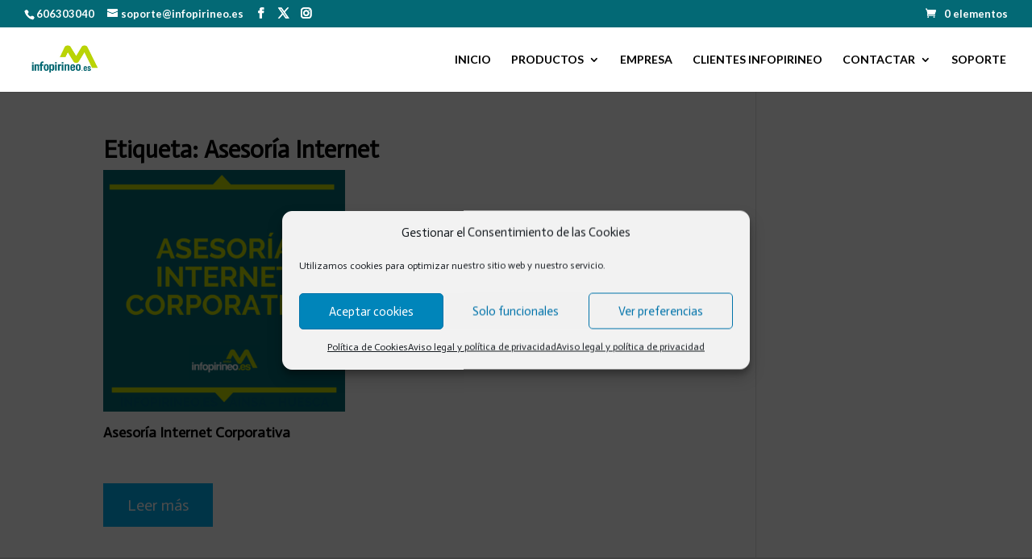

--- FILE ---
content_type: text/html; charset=UTF-8
request_url: https://infopirineo.es/tag/asesoria-internet/
body_size: 17728
content:
<!DOCTYPE html>
<html lang="es" prefix="og: https://ogp.me/ns#">
<head>
	<meta charset="UTF-8" />
<meta http-equiv="X-UA-Compatible" content="IE=edge">
	<link rel="pingback" href="https://infopirineo.es/xmlrpc.php" />

	<script type="text/javascript">
		document.documentElement.className = 'js';
	</script>

	
<!-- Optimización en motores de búsqueda por Rank Math PRO -  https://rankmath.com/ -->
<title>Asesoría Internet | InfoPirineo</title>
<meta name="description" content="Paginas Web - Tiendas Virtuales - Ecommerce - SEO y posicionamiento - Hosting - Registro de dominios - Gestión de Redes sociales - Creación de contenidos - Fotografía - Video - Traducción - campañas de publicidad"/>
<meta name="robots" content="follow, index, max-snippet:-1, max-video-preview:-1, max-image-preview:large"/>
<link rel="canonical" href="https://infopirineo.es/tag/asesoria-internet/" />
<meta property="og:locale" content="es_ES" />
<meta property="og:type" content="article" />
<meta property="og:title" content="Asesoría Internet | InfoPirineo" />
<meta property="og:description" content="Paginas Web - Tiendas Virtuales - Ecommerce - SEO y posicionamiento - Hosting - Registro de dominios - Gestión de Redes sociales - Creación de contenidos - Fotografía - Video - Traducción - campañas de publicidad" />
<meta property="og:url" content="https://infopirineo.es/tag/asesoria-internet/" />
<meta property="og:site_name" content="InfoPirineo" />
<meta property="article:publisher" content="https://www.facebook.com/infopirineo/" />
<meta name="twitter:card" content="summary_large_image" />
<meta name="twitter:title" content="Asesoría Internet | InfoPirineo" />
<meta name="twitter:description" content="Paginas Web - Tiendas Virtuales - Ecommerce - SEO y posicionamiento - Hosting - Registro de dominios - Gestión de Redes sociales - Creación de contenidos - Fotografía - Video - Traducción - campañas de publicidad" />
<meta name="twitter:site" content="@infopirineo1" />
<meta name="twitter:label1" content="Productos" />
<meta name="twitter:data1" content="1" />
<script type="application/ld+json" class="rank-math-schema-pro">{"@context":"https://schema.org","@graph":[{"@type":"Place","@id":"https://infopirineo.es/#place","address":{"@type":"PostalAddress","streetAddress":"C/ R\u00edo Cinca 5","addressLocality":"Ainsa","addressRegion":"Huesca","postalCode":"22330","addressCountry":"Espa\u00f1a"}},{"@type":"LocalBusiness","@id":"https://infopirineo.es/#organization","name":"InfoPirineo","url":"https://infopirineo.es","sameAs":["https://www.facebook.com/infopirineo/","https://twitter.com/infopirineo1","https://www.instagram.com/infopirineo/","https://www.linkedin.com/company/infopirineo"],"email":"infopirineo@gmail.com","address":{"@type":"PostalAddress","streetAddress":"C/ R\u00edo Cinca 5","addressLocality":"Ainsa","addressRegion":"Huesca","postalCode":"22330","addressCountry":"Espa\u00f1a"},"logo":{"@type":"ImageObject","@id":"https://infopirineo.es/#logo","url":"https://infopirineo.es/wp-content/uploads/2014/11/logo2-PIRINEO-COM1-e1415210241323.png","contentUrl":"https://infopirineo.es/wp-content/uploads/2014/11/logo2-PIRINEO-COM1-e1415210241323.png","caption":"InfoPirineo","inLanguage":"es","width":"199","height":"80"},"priceRange":"\u20ac\u20ac","openingHours":["Monday,Tuesday,Wednesday,Thursday,Friday 9:00-19:00"],"location":{"@id":"https://infopirineo.es/#place"},"image":{"@id":"https://infopirineo.es/#logo"},"telephone":"606303040"},{"@type":"WebSite","@id":"https://infopirineo.es/#website","url":"https://infopirineo.es","name":"InfoPirineo","alternateName":"Info Pirineo","publisher":{"@id":"https://infopirineo.es/#organization"},"inLanguage":"es"},{"@type":"CollectionPage","@id":"https://infopirineo.es/tag/asesoria-internet/#webpage","url":"https://infopirineo.es/tag/asesoria-internet/","name":"Asesor\u00eda Internet | InfoPirineo","isPartOf":{"@id":"https://infopirineo.es/#website"},"inLanguage":"es"}]}</script>
<!-- /Plugin Rank Math WordPress SEO -->

<link rel='dns-prefetch' href='//www.googletagmanager.com' />
<link rel="alternate" type="application/rss+xml" title="InfoPirineo &raquo; Feed" href="https://infopirineo.es/feed/" />
<link rel="alternate" type="application/rss+xml" title="InfoPirineo &raquo; Feed de los comentarios" href="https://infopirineo.es/comments/feed/" />
<link rel="alternate" type="application/rss+xml" title="InfoPirineo &raquo; Etiqueta Asesoría Internet del feed" href="https://infopirineo.es/tag/asesoria-internet/feed/" />
<meta content="Divi v.4.27.5" name="generator"/><link rel='stylesheet' id='pt-cv-public-style-css' href='https://infopirineo.es/wp-content/plugins/content-views-query-and-display-post-page/public/assets/css/cv.css?ver=4.2.1' type='text/css' media='all' />
<link rel='stylesheet' id='pt-cv-public-pro-style-css' href='https://infopirineo.es/wp-content/plugins/pt-content-views-pro/public/assets/css/cvpro.min.css?ver=7.2.2' type='text/css' media='all' />
<style id='wp-emoji-styles-inline-css' type='text/css'>

	img.wp-smiley, img.emoji {
		display: inline !important;
		border: none !important;
		box-shadow: none !important;
		height: 1em !important;
		width: 1em !important;
		margin: 0 0.07em !important;
		vertical-align: -0.1em !important;
		background: none !important;
		padding: 0 !important;
	}
/*# sourceURL=wp-emoji-styles-inline-css */
</style>
<style id='wp-block-library-inline-css' type='text/css'>
:root{--wp-block-synced-color:#7a00df;--wp-block-synced-color--rgb:122,0,223;--wp-bound-block-color:var(--wp-block-synced-color);--wp-editor-canvas-background:#ddd;--wp-admin-theme-color:#007cba;--wp-admin-theme-color--rgb:0,124,186;--wp-admin-theme-color-darker-10:#006ba1;--wp-admin-theme-color-darker-10--rgb:0,107,160.5;--wp-admin-theme-color-darker-20:#005a87;--wp-admin-theme-color-darker-20--rgb:0,90,135;--wp-admin-border-width-focus:2px}@media (min-resolution:192dpi){:root{--wp-admin-border-width-focus:1.5px}}.wp-element-button{cursor:pointer}:root .has-very-light-gray-background-color{background-color:#eee}:root .has-very-dark-gray-background-color{background-color:#313131}:root .has-very-light-gray-color{color:#eee}:root .has-very-dark-gray-color{color:#313131}:root .has-vivid-green-cyan-to-vivid-cyan-blue-gradient-background{background:linear-gradient(135deg,#00d084,#0693e3)}:root .has-purple-crush-gradient-background{background:linear-gradient(135deg,#34e2e4,#4721fb 50%,#ab1dfe)}:root .has-hazy-dawn-gradient-background{background:linear-gradient(135deg,#faaca8,#dad0ec)}:root .has-subdued-olive-gradient-background{background:linear-gradient(135deg,#fafae1,#67a671)}:root .has-atomic-cream-gradient-background{background:linear-gradient(135deg,#fdd79a,#004a59)}:root .has-nightshade-gradient-background{background:linear-gradient(135deg,#330968,#31cdcf)}:root .has-midnight-gradient-background{background:linear-gradient(135deg,#020381,#2874fc)}:root{--wp--preset--font-size--normal:16px;--wp--preset--font-size--huge:42px}.has-regular-font-size{font-size:1em}.has-larger-font-size{font-size:2.625em}.has-normal-font-size{font-size:var(--wp--preset--font-size--normal)}.has-huge-font-size{font-size:var(--wp--preset--font-size--huge)}.has-text-align-center{text-align:center}.has-text-align-left{text-align:left}.has-text-align-right{text-align:right}.has-fit-text{white-space:nowrap!important}#end-resizable-editor-section{display:none}.aligncenter{clear:both}.items-justified-left{justify-content:flex-start}.items-justified-center{justify-content:center}.items-justified-right{justify-content:flex-end}.items-justified-space-between{justify-content:space-between}.screen-reader-text{border:0;clip-path:inset(50%);height:1px;margin:-1px;overflow:hidden;padding:0;position:absolute;width:1px;word-wrap:normal!important}.screen-reader-text:focus{background-color:#ddd;clip-path:none;color:#444;display:block;font-size:1em;height:auto;left:5px;line-height:normal;padding:15px 23px 14px;text-decoration:none;top:5px;width:auto;z-index:100000}html :where(.has-border-color){border-style:solid}html :where([style*=border-top-color]){border-top-style:solid}html :where([style*=border-right-color]){border-right-style:solid}html :where([style*=border-bottom-color]){border-bottom-style:solid}html :where([style*=border-left-color]){border-left-style:solid}html :where([style*=border-width]){border-style:solid}html :where([style*=border-top-width]){border-top-style:solid}html :where([style*=border-right-width]){border-right-style:solid}html :where([style*=border-bottom-width]){border-bottom-style:solid}html :where([style*=border-left-width]){border-left-style:solid}html :where(img[class*=wp-image-]){height:auto;max-width:100%}:where(figure){margin:0 0 1em}html :where(.is-position-sticky){--wp-admin--admin-bar--position-offset:var(--wp-admin--admin-bar--height,0px)}@media screen and (max-width:600px){html :where(.is-position-sticky){--wp-admin--admin-bar--position-offset:0px}}

/*# sourceURL=wp-block-library-inline-css */
</style><style id='global-styles-inline-css' type='text/css'>
:root{--wp--preset--aspect-ratio--square: 1;--wp--preset--aspect-ratio--4-3: 4/3;--wp--preset--aspect-ratio--3-4: 3/4;--wp--preset--aspect-ratio--3-2: 3/2;--wp--preset--aspect-ratio--2-3: 2/3;--wp--preset--aspect-ratio--16-9: 16/9;--wp--preset--aspect-ratio--9-16: 9/16;--wp--preset--color--black: #000000;--wp--preset--color--cyan-bluish-gray: #abb8c3;--wp--preset--color--white: #ffffff;--wp--preset--color--pale-pink: #f78da7;--wp--preset--color--vivid-red: #cf2e2e;--wp--preset--color--luminous-vivid-orange: #ff6900;--wp--preset--color--luminous-vivid-amber: #fcb900;--wp--preset--color--light-green-cyan: #7bdcb5;--wp--preset--color--vivid-green-cyan: #00d084;--wp--preset--color--pale-cyan-blue: #8ed1fc;--wp--preset--color--vivid-cyan-blue: #0693e3;--wp--preset--color--vivid-purple: #9b51e0;--wp--preset--gradient--vivid-cyan-blue-to-vivid-purple: linear-gradient(135deg,rgb(6,147,227) 0%,rgb(155,81,224) 100%);--wp--preset--gradient--light-green-cyan-to-vivid-green-cyan: linear-gradient(135deg,rgb(122,220,180) 0%,rgb(0,208,130) 100%);--wp--preset--gradient--luminous-vivid-amber-to-luminous-vivid-orange: linear-gradient(135deg,rgb(252,185,0) 0%,rgb(255,105,0) 100%);--wp--preset--gradient--luminous-vivid-orange-to-vivid-red: linear-gradient(135deg,rgb(255,105,0) 0%,rgb(207,46,46) 100%);--wp--preset--gradient--very-light-gray-to-cyan-bluish-gray: linear-gradient(135deg,rgb(238,238,238) 0%,rgb(169,184,195) 100%);--wp--preset--gradient--cool-to-warm-spectrum: linear-gradient(135deg,rgb(74,234,220) 0%,rgb(151,120,209) 20%,rgb(207,42,186) 40%,rgb(238,44,130) 60%,rgb(251,105,98) 80%,rgb(254,248,76) 100%);--wp--preset--gradient--blush-light-purple: linear-gradient(135deg,rgb(255,206,236) 0%,rgb(152,150,240) 100%);--wp--preset--gradient--blush-bordeaux: linear-gradient(135deg,rgb(254,205,165) 0%,rgb(254,45,45) 50%,rgb(107,0,62) 100%);--wp--preset--gradient--luminous-dusk: linear-gradient(135deg,rgb(255,203,112) 0%,rgb(199,81,192) 50%,rgb(65,88,208) 100%);--wp--preset--gradient--pale-ocean: linear-gradient(135deg,rgb(255,245,203) 0%,rgb(182,227,212) 50%,rgb(51,167,181) 100%);--wp--preset--gradient--electric-grass: linear-gradient(135deg,rgb(202,248,128) 0%,rgb(113,206,126) 100%);--wp--preset--gradient--midnight: linear-gradient(135deg,rgb(2,3,129) 0%,rgb(40,116,252) 100%);--wp--preset--font-size--small: 13px;--wp--preset--font-size--medium: 20px;--wp--preset--font-size--large: 36px;--wp--preset--font-size--x-large: 42px;--wp--preset--spacing--20: 0.44rem;--wp--preset--spacing--30: 0.67rem;--wp--preset--spacing--40: 1rem;--wp--preset--spacing--50: 1.5rem;--wp--preset--spacing--60: 2.25rem;--wp--preset--spacing--70: 3.38rem;--wp--preset--spacing--80: 5.06rem;--wp--preset--shadow--natural: 6px 6px 9px rgba(0, 0, 0, 0.2);--wp--preset--shadow--deep: 12px 12px 50px rgba(0, 0, 0, 0.4);--wp--preset--shadow--sharp: 6px 6px 0px rgba(0, 0, 0, 0.2);--wp--preset--shadow--outlined: 6px 6px 0px -3px rgb(255, 255, 255), 6px 6px rgb(0, 0, 0);--wp--preset--shadow--crisp: 6px 6px 0px rgb(0, 0, 0);}:root { --wp--style--global--content-size: 823px;--wp--style--global--wide-size: 1080px; }:where(body) { margin: 0; }.wp-site-blocks > .alignleft { float: left; margin-right: 2em; }.wp-site-blocks > .alignright { float: right; margin-left: 2em; }.wp-site-blocks > .aligncenter { justify-content: center; margin-left: auto; margin-right: auto; }:where(.is-layout-flex){gap: 0.5em;}:where(.is-layout-grid){gap: 0.5em;}.is-layout-flow > .alignleft{float: left;margin-inline-start: 0;margin-inline-end: 2em;}.is-layout-flow > .alignright{float: right;margin-inline-start: 2em;margin-inline-end: 0;}.is-layout-flow > .aligncenter{margin-left: auto !important;margin-right: auto !important;}.is-layout-constrained > .alignleft{float: left;margin-inline-start: 0;margin-inline-end: 2em;}.is-layout-constrained > .alignright{float: right;margin-inline-start: 2em;margin-inline-end: 0;}.is-layout-constrained > .aligncenter{margin-left: auto !important;margin-right: auto !important;}.is-layout-constrained > :where(:not(.alignleft):not(.alignright):not(.alignfull)){max-width: var(--wp--style--global--content-size);margin-left: auto !important;margin-right: auto !important;}.is-layout-constrained > .alignwide{max-width: var(--wp--style--global--wide-size);}body .is-layout-flex{display: flex;}.is-layout-flex{flex-wrap: wrap;align-items: center;}.is-layout-flex > :is(*, div){margin: 0;}body .is-layout-grid{display: grid;}.is-layout-grid > :is(*, div){margin: 0;}body{padding-top: 0px;padding-right: 0px;padding-bottom: 0px;padding-left: 0px;}:root :where(.wp-element-button, .wp-block-button__link){background-color: #32373c;border-width: 0;color: #fff;font-family: inherit;font-size: inherit;font-style: inherit;font-weight: inherit;letter-spacing: inherit;line-height: inherit;padding-top: calc(0.667em + 2px);padding-right: calc(1.333em + 2px);padding-bottom: calc(0.667em + 2px);padding-left: calc(1.333em + 2px);text-decoration: none;text-transform: inherit;}.has-black-color{color: var(--wp--preset--color--black) !important;}.has-cyan-bluish-gray-color{color: var(--wp--preset--color--cyan-bluish-gray) !important;}.has-white-color{color: var(--wp--preset--color--white) !important;}.has-pale-pink-color{color: var(--wp--preset--color--pale-pink) !important;}.has-vivid-red-color{color: var(--wp--preset--color--vivid-red) !important;}.has-luminous-vivid-orange-color{color: var(--wp--preset--color--luminous-vivid-orange) !important;}.has-luminous-vivid-amber-color{color: var(--wp--preset--color--luminous-vivid-amber) !important;}.has-light-green-cyan-color{color: var(--wp--preset--color--light-green-cyan) !important;}.has-vivid-green-cyan-color{color: var(--wp--preset--color--vivid-green-cyan) !important;}.has-pale-cyan-blue-color{color: var(--wp--preset--color--pale-cyan-blue) !important;}.has-vivid-cyan-blue-color{color: var(--wp--preset--color--vivid-cyan-blue) !important;}.has-vivid-purple-color{color: var(--wp--preset--color--vivid-purple) !important;}.has-black-background-color{background-color: var(--wp--preset--color--black) !important;}.has-cyan-bluish-gray-background-color{background-color: var(--wp--preset--color--cyan-bluish-gray) !important;}.has-white-background-color{background-color: var(--wp--preset--color--white) !important;}.has-pale-pink-background-color{background-color: var(--wp--preset--color--pale-pink) !important;}.has-vivid-red-background-color{background-color: var(--wp--preset--color--vivid-red) !important;}.has-luminous-vivid-orange-background-color{background-color: var(--wp--preset--color--luminous-vivid-orange) !important;}.has-luminous-vivid-amber-background-color{background-color: var(--wp--preset--color--luminous-vivid-amber) !important;}.has-light-green-cyan-background-color{background-color: var(--wp--preset--color--light-green-cyan) !important;}.has-vivid-green-cyan-background-color{background-color: var(--wp--preset--color--vivid-green-cyan) !important;}.has-pale-cyan-blue-background-color{background-color: var(--wp--preset--color--pale-cyan-blue) !important;}.has-vivid-cyan-blue-background-color{background-color: var(--wp--preset--color--vivid-cyan-blue) !important;}.has-vivid-purple-background-color{background-color: var(--wp--preset--color--vivid-purple) !important;}.has-black-border-color{border-color: var(--wp--preset--color--black) !important;}.has-cyan-bluish-gray-border-color{border-color: var(--wp--preset--color--cyan-bluish-gray) !important;}.has-white-border-color{border-color: var(--wp--preset--color--white) !important;}.has-pale-pink-border-color{border-color: var(--wp--preset--color--pale-pink) !important;}.has-vivid-red-border-color{border-color: var(--wp--preset--color--vivid-red) !important;}.has-luminous-vivid-orange-border-color{border-color: var(--wp--preset--color--luminous-vivid-orange) !important;}.has-luminous-vivid-amber-border-color{border-color: var(--wp--preset--color--luminous-vivid-amber) !important;}.has-light-green-cyan-border-color{border-color: var(--wp--preset--color--light-green-cyan) !important;}.has-vivid-green-cyan-border-color{border-color: var(--wp--preset--color--vivid-green-cyan) !important;}.has-pale-cyan-blue-border-color{border-color: var(--wp--preset--color--pale-cyan-blue) !important;}.has-vivid-cyan-blue-border-color{border-color: var(--wp--preset--color--vivid-cyan-blue) !important;}.has-vivid-purple-border-color{border-color: var(--wp--preset--color--vivid-purple) !important;}.has-vivid-cyan-blue-to-vivid-purple-gradient-background{background: var(--wp--preset--gradient--vivid-cyan-blue-to-vivid-purple) !important;}.has-light-green-cyan-to-vivid-green-cyan-gradient-background{background: var(--wp--preset--gradient--light-green-cyan-to-vivid-green-cyan) !important;}.has-luminous-vivid-amber-to-luminous-vivid-orange-gradient-background{background: var(--wp--preset--gradient--luminous-vivid-amber-to-luminous-vivid-orange) !important;}.has-luminous-vivid-orange-to-vivid-red-gradient-background{background: var(--wp--preset--gradient--luminous-vivid-orange-to-vivid-red) !important;}.has-very-light-gray-to-cyan-bluish-gray-gradient-background{background: var(--wp--preset--gradient--very-light-gray-to-cyan-bluish-gray) !important;}.has-cool-to-warm-spectrum-gradient-background{background: var(--wp--preset--gradient--cool-to-warm-spectrum) !important;}.has-blush-light-purple-gradient-background{background: var(--wp--preset--gradient--blush-light-purple) !important;}.has-blush-bordeaux-gradient-background{background: var(--wp--preset--gradient--blush-bordeaux) !important;}.has-luminous-dusk-gradient-background{background: var(--wp--preset--gradient--luminous-dusk) !important;}.has-pale-ocean-gradient-background{background: var(--wp--preset--gradient--pale-ocean) !important;}.has-electric-grass-gradient-background{background: var(--wp--preset--gradient--electric-grass) !important;}.has-midnight-gradient-background{background: var(--wp--preset--gradient--midnight) !important;}.has-small-font-size{font-size: var(--wp--preset--font-size--small) !important;}.has-medium-font-size{font-size: var(--wp--preset--font-size--medium) !important;}.has-large-font-size{font-size: var(--wp--preset--font-size--large) !important;}.has-x-large-font-size{font-size: var(--wp--preset--font-size--x-large) !important;}
/*# sourceURL=global-styles-inline-css */
</style>

<link rel='stylesheet' id='cf7-styler-for-divi-css' href='https://infopirineo.es/wp-content/plugins/cf7-styler-for-divi/dist/css/builder4.css?ver=2.3.4' type='text/css' media='all' />
<link rel='stylesheet' id='contact-form-7-css' href='https://infopirineo.es/wp-content/plugins/contact-form-7/includes/css/styles.css?ver=6.1.4' type='text/css' media='all' />
<link rel='stylesheet' id='DSCF7-front-css-css' href='https://infopirineo.es/wp-content/plugins/digital-signature-for-contact-form-7/assets/css/front.css?ver=1.0.0' type='text/css' media='all' />
<link rel='stylesheet' id='wpa-css-css' href='https://infopirineo.es/wp-content/plugins/honeypot/includes/css/wpa.css?ver=2.3.04' type='text/css' media='all' />
<link rel='stylesheet' id='woocommerce-layout-css' href='https://infopirineo.es/wp-content/plugins/woocommerce/assets/css/woocommerce-layout.css?ver=10.4.3' type='text/css' media='all' />
<link rel='stylesheet' id='woocommerce-smallscreen-css' href='https://infopirineo.es/wp-content/plugins/woocommerce/assets/css/woocommerce-smallscreen.css?ver=10.4.3' type='text/css' media='only screen and (max-width: 768px)' />
<link rel='stylesheet' id='woocommerce-general-css' href='https://infopirineo.es/wp-content/plugins/woocommerce/assets/css/woocommerce.css?ver=10.4.3' type='text/css' media='all' />
<style id='woocommerce-inline-inline-css' type='text/css'>
.woocommerce form .form-row .required { visibility: visible; }
/*# sourceURL=woocommerce-inline-inline-css */
</style>
<link rel='stylesheet' id='cmplz-general-css' href='https://infopirineo.es/wp-content/plugins/complianz-gdpr/assets/css/cookieblocker.min.css?ver=1765961772' type='text/css' media='all' />
<link rel='stylesheet' id='taxopress-frontend-css-css' href='https://infopirineo.es/wp-content/plugins/simple-tags/assets/frontend/css/frontend.css?ver=3.43.0' type='text/css' media='all' />
<link rel='stylesheet' id='divi-style-css' href='https://infopirineo.es/wp-content/themes/Divi/style-static-cpt.min.css?ver=4.27.5' type='text/css' media='all' />
<script type="text/javascript" src="https://infopirineo.es/wp-includes/js/jquery/jquery.min.js?ver=3.7.1" id="jquery-core-js"></script>
<script type="text/javascript" src="https://infopirineo.es/wp-includes/js/jquery/jquery-migrate.min.js?ver=3.4.1" id="jquery-migrate-js"></script>
<script type="text/javascript" src="https://infopirineo.es/wp-content/plugins/digital-signature-for-contact-form-7/assets/js/digital_signature_pad.js?ver=1.0.0" id="DSCF7-jquery-sign-js-js"></script>
<script type="text/javascript" src="https://infopirineo.es/wp-content/plugins/woocommerce/assets/js/jquery-blockui/jquery.blockUI.min.js?ver=2.7.0-wc.10.4.3" id="wc-jquery-blockui-js" data-wp-strategy="defer"></script>
<script type="text/javascript" id="wc-add-to-cart-js-extra">
/* <![CDATA[ */
var wc_add_to_cart_params = {"ajax_url":"/wp-admin/admin-ajax.php","wc_ajax_url":"/?wc-ajax=%%endpoint%%","i18n_view_cart":"Ver carrito","cart_url":"https://infopirineo.es/cart/","is_cart":"","cart_redirect_after_add":"yes"};
//# sourceURL=wc-add-to-cart-js-extra
/* ]]> */
</script>
<script type="text/javascript" src="https://infopirineo.es/wp-content/plugins/woocommerce/assets/js/frontend/add-to-cart.min.js?ver=10.4.3" id="wc-add-to-cart-js" defer="defer" data-wp-strategy="defer"></script>
<script type="text/javascript" src="https://infopirineo.es/wp-content/plugins/woocommerce/assets/js/js-cookie/js.cookie.min.js?ver=2.1.4-wc.10.4.3" id="wc-js-cookie-js" data-wp-strategy="defer"></script>

<!-- Fragmento de código de la etiqueta de Google (gtag.js) añadida por Site Kit -->
<!-- Fragmento de código de Google Analytics añadido por Site Kit -->
<script type="text/javascript" src="https://www.googletagmanager.com/gtag/js?id=G-H1L9FNH7DR" id="google_gtagjs-js" async></script>
<script type="text/javascript" id="google_gtagjs-js-after">
/* <![CDATA[ */
window.dataLayer = window.dataLayer || [];function gtag(){dataLayer.push(arguments);}
gtag("set","linker",{"domains":["infopirineo.es"]});
gtag("js", new Date());
gtag("set", "developer_id.dZTNiMT", true);
gtag("config", "G-H1L9FNH7DR");
 window._googlesitekit = window._googlesitekit || {}; window._googlesitekit.throttledEvents = []; window._googlesitekit.gtagEvent = (name, data) => { var key = JSON.stringify( { name, data } ); if ( !! window._googlesitekit.throttledEvents[ key ] ) { return; } window._googlesitekit.throttledEvents[ key ] = true; setTimeout( () => { delete window._googlesitekit.throttledEvents[ key ]; }, 5 ); gtag( "event", name, { ...data, event_source: "site-kit" } ); }; 
//# sourceURL=google_gtagjs-js-after
/* ]]> */
</script>
<script type="text/javascript" src="https://infopirineo.es/wp-content/plugins/simple-tags/assets/frontend/js/frontend.js?ver=3.43.0" id="taxopress-frontend-js-js"></script>
<link rel="https://api.w.org/" href="https://infopirineo.es/wp-json/" /><link rel="alternate" title="JSON" type="application/json" href="https://infopirineo.es/wp-json/wp/v2/tags/473" /><link rel="EditURI" type="application/rsd+xml" title="RSD" href="https://infopirineo.es/xmlrpc.php?rsd" />
<meta name="generator" content="WordPress 6.9" />
<meta name="generator" content="Site Kit by Google 1.170.0" />			<style>.cmplz-hidden {
					display: none !important;
				}</style><meta name="viewport" content="width=device-width, initial-scale=1.0, maximum-scale=1.0, user-scalable=0" />	<noscript><style>.woocommerce-product-gallery{ opacity: 1 !important; }</style></noscript>
	<meta name="google-site-verification" content="bSSxe13nZ4fCQXJp_GkDNg1duDXx0OQDLjFXPeNAzQI"><style type="text/css" id="custom-background-css">
body.custom-background { background-color: #ffffff; }
</style>
	<script type="text/javascript" id="google_gtagjs" src="https://infopirineo.es/?local_ga_js=fa9ad8d2420f4553cf95b17bb1afbd3a" async="async"></script>
<script type="text/javascript" id="google_gtagjs-inline">
/* <![CDATA[ */
window.dataLayer = window.dataLayer || [];function gtag(){dataLayer.push(arguments);}gtag('js', new Date());gtag('config', 'G-H1L9FNH7DR', {'anonymize_ip': true} );
/* ]]> */
</script>
<meta name="facebook-domain-verification" content="jkhfkha39bq71vuvc8v0bka6ayzfp5">
<script id="mcjs">!function(c,h,i,m,p){m=c.createElement(h),p=c.getElementsByTagName(h)[0],m.async=1,m.src=i,p.parentNode.insertBefore(m,p)}(document,"script","https://chimpstatic.com/mcjs-connected/js/users/f0828c5551b5bc4a2dafb4476/ad83ea119b3ac67728ee3b32c.js");</script><link rel="icon" href="https://infopirineo.es/wp-content/uploads/2015/11/cropped-10547_10151167818487440_1794640534_n-32x32.png" sizes="32x32" />
<link rel="icon" href="https://infopirineo.es/wp-content/uploads/2015/11/cropped-10547_10151167818487440_1794640534_n-192x192.png" sizes="192x192" />
<link rel="apple-touch-icon" href="https://infopirineo.es/wp-content/uploads/2015/11/cropped-10547_10151167818487440_1794640534_n-180x180.png" />
<meta name="msapplication-TileImage" content="https://infopirineo.es/wp-content/uploads/2015/11/cropped-10547_10151167818487440_1794640534_n-270x270.png" />
<link rel="stylesheet" id="et-divi-customizer-cpt-global-cached-inline-styles" href="https://infopirineo.es/wp-content/et-cache/global/et-divi-customizer-cpt-global.min.css?ver=1769167940" /><link rel="stylesheet" id="et-divi-customizer-global-cached-inline-styles" href="https://infopirineo.es/wp-content/et-cache/global/et-divi-customizer-global.min.css?ver=1769167938" /><link rel='stylesheet' id='wc-stripe-blocks-checkout-style-css' href='https://infopirineo.es/wp-content/plugins/woocommerce-gateway-stripe/build/upe-blocks.css?ver=5149cca93b0373758856' type='text/css' media='all' />
<link rel='stylesheet' id='wc-blocks-style-css' href='https://infopirineo.es/wp-content/plugins/woocommerce/assets/client/blocks/wc-blocks.css?ver=wc-10.4.3' type='text/css' media='all' />
<link rel='stylesheet' id='et-builder-googlefonts-css' href='https://fonts.googleapis.com/css?family=Actor:regular|Lato:100,100italic,300,300italic,regular,italic,700,700italic,900,900italic&#038;subset=latin,latin-ext&#038;display=swap' type='text/css' media='all' />
</head>
<body data-cmplz=1 class="archive tag tag-asesoria-internet tag-473 custom-background wp-theme-Divi theme-Divi woocommerce-no-js et_pb_button_helper_class et_fullwidth_nav et_fullwidth_secondary_nav et_fixed_nav et_show_nav et_secondary_nav_enabled et_secondary_nav_two_panels et_primary_nav_dropdown_animation_fade et_secondary_nav_dropdown_animation_fade et_header_style_left et_pb_footer_columns4 et_pb_gutter osx et_pb_gutters3 et_smooth_scroll et_right_sidebar et_divi_theme et-db">
	<div id="page-container">

					<div id="top-header">
			<div class="container clearfix">

			
				<div id="et-info">
									<span id="et-info-phone">606303040</span>
				
									<a href="mailto:soporte@infopirineo.es"><span id="et-info-email">soporte@infopirineo.es</span></a>
				
				<ul class="et-social-icons">

	<li class="et-social-icon et-social-facebook">
		<a href="https://www.facebook.com/infopirineo/" class="icon">
			<span>Facebook</span>
		</a>
	</li>
	<li class="et-social-icon et-social-twitter">
		<a href="https://twitter.com/infopirineo1" class="icon">
			<span>X</span>
		</a>
	</li>
	<li class="et-social-icon et-social-instagram">
		<a href="https://www.instagram.com/infopirineo/" class="icon">
			<span>Instagram</span>
		</a>
	</li>

</ul>				</div>

			
				<div id="et-secondary-menu">
				<div class="et_duplicate_social_icons">
								<ul class="et-social-icons">

	<li class="et-social-icon et-social-facebook">
		<a href="https://www.facebook.com/infopirineo/" class="icon">
			<span>Facebook</span>
		</a>
	</li>
	<li class="et-social-icon et-social-twitter">
		<a href="https://twitter.com/infopirineo1" class="icon">
			<span>X</span>
		</a>
	</li>
	<li class="et-social-icon et-social-instagram">
		<a href="https://www.instagram.com/infopirineo/" class="icon">
			<span>Instagram</span>
		</a>
	</li>

</ul>
							</div><a href="https://infopirineo.es/cart/" class="et-cart-info">
				<span>0 elementos</span>
			</a>				</div>

			</div>
		</div>
		
	
			<header id="main-header" data-height-onload="66">
			<div class="container clearfix et_menu_container">
							<div class="logo_container">
					<span class="logo_helper"></span>
					<a href="https://infopirineo.es/">
						<picture id="logo" data-height-percentage="54">
<source type="image/avif" srcset="https://infopirineo.es/wp-content/uploads/2021/06/LOGO-DIVI-2.png.avif"/>
<img src="https://infopirineo.es/wp-content/uploads/2021/06/LOGO-DIVI-2.png" width="93" height="43" alt="InfoPirineo" data-height-percentage="54"/>
</picture>

					</a>
				</div>
							<div id="et-top-navigation" data-height="66" data-fixed-height="40">
											<nav id="top-menu-nav">
						<ul id="top-menu" class="nav et_disable_top_tier"><li id="menu-item-995" class="menu-item menu-item-type-custom menu-item-object-custom menu-item-995"><a href="/">Inicio</a></li>
<li id="menu-item-24634" class="menu-item menu-item-type-post_type menu-item-object-page menu-item-has-children menu-item-24634"><a href="https://infopirineo.es/shop/">Productos</a>
<ul class="sub-menu">
	<li id="menu-item-31707" class="menu-item menu-item-type-post_type menu-item-object-page menu-item-31707"><a href="https://infopirineo.es/gestion-completa-de-apartamentos-turisticos-y-casas-rurales/">Gestión Apartamentos Turisticos</a></li>
	<li id="menu-item-24661" class="menu-item menu-item-type-custom menu-item-object-custom menu-item-24661"><a href="https://infopirineo.es/categoria-producto/servicios-web/">Páginas Web</a></li>
	<li id="menu-item-24663" class="menu-item menu-item-type-custom menu-item-object-custom menu-item-24663"><a href="https://infopirineo.es/categoria-producto/tiendas-virtuales/">Tiendas Virtuales</a></li>
	<li id="menu-item-24662" class="menu-item menu-item-type-custom menu-item-object-custom menu-item-24662"><a href="https://infopirineo.es/categoria-producto/sistemas-de-reservas/">Sistemas de Reserva</a></li>
	<li id="menu-item-24703" class="menu-item menu-item-type-custom menu-item-object-custom menu-item-24703"><a href="https://infopirineo.es/categoria-producto/marketing-redes-sociales/">Gestión de Redes Sociales</a></li>
	<li id="menu-item-24700" class="menu-item menu-item-type-custom menu-item-object-custom menu-item-24700"><a href="https://infopirineo.es/categoria-producto/asesoria-internet/">Asesoría Internet</a></li>
	<li id="menu-item-24701" class="menu-item menu-item-type-custom menu-item-object-custom menu-item-24701"><a href="https://infopirineo.es/categoria-producto/contenidos-digitales/">Contenidos Digitales</a></li>
	<li id="menu-item-24704" class="menu-item menu-item-type-custom menu-item-object-custom menu-item-24704"><a href="https://infopirineo.es/categoria-producto/seo-y-posicionamiento/">SEO y Posicionamiento</a></li>
	<li id="menu-item-24702" class="menu-item menu-item-type-custom menu-item-object-custom menu-item-24702"><a href="https://infopirineo.es/categoria-producto/hosting/">Hosting</a></li>
	<li id="menu-item-24635" class="menu-item menu-item-type-custom menu-item-object-custom menu-item-24635"><a href="https://infopirineo.es/categoria-producto/gestion-de-dominios/">Gestión de Dominios</a></li>
	<li id="menu-item-28623" class="menu-item menu-item-type-custom menu-item-object-custom menu-item-28623"><a href="https://infopirineo.es/categoria-producto/productos/">Otros productos</a></li>
	<li id="menu-item-31903" class="menu-item menu-item-type-post_type menu-item-object-product menu-item-31903"><a href="https://infopirineo.es/producto/servicio-profesional-de-traduccion-castellano-ingles-frances-y-chino/">Servicios de Traduccion</a></li>
</ul>
</li>
<li id="menu-item-78" class="menu-item menu-item-type-post_type menu-item-object-page menu-item-78"><a href="https://infopirineo.es/la-empresa/">Empresa</a></li>
<li id="menu-item-28043" class="menu-item menu-item-type-post_type menu-item-object-page menu-item-28043"><a href="https://infopirineo.es/clientes-infopirineo/">Clientes Infopirineo</a></li>
<li id="menu-item-28045" class="menu-item menu-item-type-post_type menu-item-object-page menu-item-has-children menu-item-28045"><a href="https://infopirineo.es/contactar/">Contactar</a>
<ul class="sub-menu">
	<li id="menu-item-31708" class="menu-item menu-item-type-post_type menu-item-object-page menu-item-31708"><a href="https://infopirineo.es/contactar/">Contactar con InfoPirineo</a></li>
	<li id="menu-item-31609" class="menu-item menu-item-type-post_type menu-item-object-page menu-item-31609"><a href="https://infopirineo.es/alta-clientes-formulario-aceptacion/">Alta clientes Infopirineo</a></li>
	<li id="menu-item-31577" class="menu-item menu-item-type-post_type menu-item-object-page menu-item-31577"><a href="https://infopirineo.es/solicitud-de-baja-de-servicios/">Solicitud de Baja de Servicios InfoPirineo</a></li>
</ul>
</li>
<li id="menu-item-31949" class="menu-item menu-item-type-custom menu-item-object-custom menu-item-31949"><a href="https://infopirineo.es/support-portal/">Soporte</a></li>
</ul>						</nav>
					
					
					
					
					<div id="et_mobile_nav_menu">
				<div class="mobile_nav closed">
					<span class="select_page">Seleccionar página</span>
					<span class="mobile_menu_bar mobile_menu_bar_toggle"></span>
				</div>
			</div>				</div> <!-- #et-top-navigation -->
			</div> <!-- .container -->
					</header> <!-- #main-header -->
			<div id="et-main-area">
	
<div id="main-content">
	<div class="container">
		<div id="content-area" class="clearfix">
			<div id="left-area">
		<div class='cvp-replayout cvp-hide-duplicating  cvp-full-width'><h1 class="page-title">Etiqueta: <span>Asesoría Internet</span></h1><div class="pt-cv-wrapper et_smooth_scroll_disabled"><div class="pt-cv-view pt-cv-grid pt-cv-colsys pt-cv-same-height pt-cv-pgregular" id="pt-cv-view-cfaca0c1gp"><div data-id="pt-cv-page-1" class="pt-cv-page" data-cvc="2" data-cvct="1" data-cvcm="1"><div class="col-md-6 col-sm-12 col-xs-12 pt-cv-content-item pt-cv-1-col"  data-pid="24673"><div class='pt-cv-ifield'><a href="https://infopirineo.es/producto/asesoria-internet-corporativa/" class="_self pt-cv-href-thumbnail pt-cv-thumb-default cvplbd cvp-responsive-image img-none" target="_self" data-iw="300" data-ih="300"><picture class="pt-cv-thumbnail img-none skip-lazy" decoding="async" fetchpriority="high">
<source type="image/avif" srcset="https://infopirineo.es/wp-content/uploads/2021/03/gestion-redes-sociales-4-300x300.png.avif"/>
<source type="image/webp" srcset="https://infopirineo.es/wp-content/uploads/2021/03/gestion-redes-sociales-4-300x300.png.webp"/>
<img width="300" height="300" src="https://infopirineo.es/wp-content/uploads/2021/03/gestion-redes-sociales-4-300x300.png" alt="Asesoría Internet Corporativa" decoding="async" fetchpriority="high"/>
</picture>
</a>
<h4 class="pt-cv-title"><a href="https://infopirineo.es/producto/asesoria-internet-corporativa/" class="_self cvplbd" target="_self" data-iw="300" data-ih="300">Asesoría Internet Corporativa</a></h4>
<p class="product woocommerce add_to_cart_inline " style=""><br><a href="https://infopirineo.es/producto/asesoria-internet-corporativa/" aria-describedby="woocommerce_loop_add_to_cart_link_describedby_24673" data-quantity="1" class="button product_type_simple" data-product_id="24673" data-product_sku="" aria-label="Lee más sobre &ldquo;Asesoría Internet Corporativa&rdquo;" rel="nofollow" data-success_message="">Leer más</a>	<span id="woocommerce_loop_add_to_cart_link_describedby_24673" class="screen-reader-text">
			</span>
</p></div></div></div></div></div>			<style type="text/css" id="pt-cv-inline-style-d7389387x0">#pt-cv-view-cfaca0c1gp .pt-cv-title a, #pt-cv-view-cfaca0c1gp  .panel-title { font-weight: 600 !important; }
#pt-cv-view-cfaca0c1gp  .add_to_cart_inline .button   { color: #ffffff !important; background-color: #00aeef !important; }
#pt-cv-view-cfaca0c1gp  .woocommerce-onsale   { color: #ffffff !important; background-color: #ff5a5f !important; }
#pt-cv-view-cfaca0c1gp .pt-cv-readmore  { color: #ffffff !important; background-color: #00aeef !important; }
#pt-cv-view-cfaca0c1gp .pt-cv-readmore:hover  { color: #ffffff !important; background-color: #00aeef !important; }
#pt-cv-view-cfaca0c1gp  + .pt-cv-pagination-wrapper .pt-cv-more , #pt-cv-view-cfaca0c1gp  + .pt-cv-pagination-wrapper .pagination .active a, .pt-cv-pagination[data-sid='cfaca0c1gp'] .active a { color: #ffffff !important; background-color: #00aeef !important; }
#pt-cv-view-cfaca0c1gp .cvp-responsive-image[style*="background-image"] { width: 300px; max-height: 300px; overflow: hidden; aspect-ratio: 1 }
#pt-cv-view-cfaca0c1gp .cvp-responsive-image img { max-width: 300px; max-height: 300px; aspect-ratio: 1 }</style>
			</div>
					<article id="post-" class="et_pb_post">

				
															<h2 class="entry-title"><a href=""></a></h2>
					
					<br />
<b>Deprecated</b>:  preg_split(): Passing null to parameter #2 ($subject) of type string is deprecated in <b>/var/www/vhosts/infopirineo.es/httpdocs/wp-includes/formatting.php</b> on line <b>3501</b><br />
<br />
<b>Deprecated</b>:  preg_replace(): Passing null to parameter #3 ($subject) of type array|string is deprecated in <b>/var/www/vhosts/infopirineo.es/httpdocs/wp-content/themes/Divi/epanel/custom_functions.php</b> on line <b>370</b><br />
<br />
<b>Deprecated</b>:  Creation of dynamic property MTS_URL_Shortener_Public::$current_replacement is deprecated in <b>/var/www/vhosts/infopirineo.es/httpdocs/wp-content/plugins/mts-url-shortener/public/class-url-shortener-public.php</b> on line <b>234</b><br />
				
					</article>
			<div class="pagination clearfix">
	<div class="alignleft"></div>
	<div class="alignright"></div>
</div>			</div>

					</div>
	</div>
</div>


	<span class="et_pb_scroll_top et-pb-icon"></span>


			<footer id="main-footer">
				
<div class="container">
	<div id="footer-widgets" class="clearfix">
		<div class="footer-widget"><div id="media_image-2" class="fwidget et_pb_widget widget_media_image"><a href="https://infopirineo.es"><picture class="image wp-image-4772  attachment-medium size-medium" style="max-width: 100%; height: auto;" decoding="async" loading="lazy">
<source type="image/webp" srcset="https://infopirineo.es/wp-content/uploads/2019/01/logo2019-300x121.png.webp"/>
<img width="300" height="121" src="https://infopirineo.es/wp-content/uploads/2019/01/logo2019-300x121.png" alt="INFOPIRINEO Paginas Web - Tiendas Virtuales - Ecommerce - SEO y posicionamiento - Hosting - Registro de dominios - Gestión de Redes sociales - Creación de contenidos - campañas de publicidad" decoding="async" loading="lazy"/>
</picture>
</a></div><div id="text-17" class="fwidget et_pb_widget widget_text"><h4 class="title">InfoPirineo</h4>			<div class="textwidget"><p>Servicios Web, Asesoría Internet y Publicidad</p>
<p>C/ Río Cinca nº5 Bajos</p>
<p>22330 Ainsa Huesca España</p>
<p>Email: soporte@infopirineo.es</p>
<p>Teléfono: 606303040</p>
</div>
		</div></div><div class="footer-widget"><div id="text-18" class="fwidget et_pb_widget widget_text"><h4 class="title">Servicios</h4>			<div class="textwidget"><ul>
<li>Hosting</li>
<li>Registro Dominios</li>
<li>Creación y Mantenimiento de Páginas Web</li>
<li>Ecommerce &#8211; Tiendas Virtuales</li>
<li>SEO y Posicionamiento</li>
<li>Gestión de Redes Sociales</li>
<li>Asesoría Internet</li>
<li>Publicidad y Marketing On Line</li>
</ul>
</div>
		</div></div><div class="footer-widget"><div id="simpletags-posttags-2" class="fwidget et_pb_widget widget-simpletags-posttags"></div></div><div class="footer-widget"><div id="simpletags-shortcode-2" class="fwidget et_pb_widget widget-simpletags-shortcode">
<!-- Generated by TaxoPress 3.43.0 - https://wordpress.org/plugins/simple-tags/ -->
	<div class="taxopress-output-wrapper"> Etiquetas Relacionadas
	<div class="st-tag-cloud"> 
	<a href="https://infopirineo.es/tag/turismo-sostenible/" id="tag-link-674" class="st-tags t2" title="1 topics" style="font-size:10.8pt; color:#bcbcbc;">Turismo Sostenible</a>
<a href="https://infopirineo.es/tag/viaje/" id="tag-link-375" class="st-tags t0" title="0 topics" style="font-size:8pt; color:#adadad;">viaje</a>
<a href="https://infopirineo.es/tag/wordpress-ayuda/" id="tag-link-90" class="st-tags t0" title="0 topics" style="font-size:8pt; color:#adadad;">wordpress ayuda</a>
<a href="https://infopirineo.es/tag/trafico-web/" id="tag-link-368" class="st-tags t0" title="0 topics" style="font-size:8pt; color:#adadad;">Tráfico Web</a>
<a href="https://infopirineo.es/tag/traduccion-precisa/" id="tag-link-430" class="st-tags t0" title="0 topics" style="font-size:8pt; color:#adadad;">traducción precisa</a>
<a href="https://infopirineo.es/tag/vuelta/" id="tag-link-378" class="st-tags t0" title="0 topics" style="font-size:8pt; color:#adadad;">vuelta</a>
<a href="https://infopirineo.es/tag/traduccion-tecnica/" id="tag-link-427" class="st-tags t0" title="0 topics" style="font-size:8pt; color:#adadad;">traducción técnica</a>
<a href="https://infopirineo.es/tag/woocommerce/" id="tag-link-182" class="st-tags t2" title="1 topics" style="font-size:10.8pt; color:#bcbcbc;">woocommerce</a>
<a href="https://infopirineo.es/tag/visitas-guiadas/" id="tag-link-535" class="st-tags t2" title="1 topics" style="font-size:10.8pt; color:#bcbcbc;">Visitas Guiadas</a>
<a href="https://infopirineo.es/tag/transformacion-digital/" id="tag-link-338" class="st-tags t5" title="2 topics" style="font-size:15pt; color:#d4d4d4;">transformación digital</a>
<a href="https://infopirineo.es/tag/web/" id="tag-link-188" class="st-tags t0" title="0 topics" style="font-size:8pt; color:#adadad;">web</a>
<a href="https://infopirineo.es/tag/turismo/" id="tag-link-581" class="st-tags t2" title="1 topics" style="font-size:10.8pt; color:#bcbcbc;">turismo</a>
<a href="https://infopirineo.es/tag/traductores-nativos-profesionales/" id="tag-link-753" class="st-tags t2" title="1 topics" style="font-size:10.8pt; color:#bcbcbc;">Traductores nativos profesionales</a>
<a href="https://infopirineo.es/tag/transferencia-de-dominio/" id="tag-link-612" class="st-tags t2" title="1 topics" style="font-size:10.8pt; color:#bcbcbc;">Transferencia de Dominio</a>
<a href="https://infopirineo.es/tag/vender-on-line/" id="tag-link-185" class="st-tags t0" title="0 topics" style="font-size:8pt; color:#adadad;">vender on line</a>
<a href="https://infopirineo.es/tag/turismo-pirineos/" id="tag-link-645" class="st-tags t10" title="4 topics" style="font-size:22pt; color:#fcfcfc;">turismo Pirineos</a>
<a href="https://infopirineo.es/tag/turismo-rural/" id="tag-link-669" class="st-tags t2" title="1 topics" style="font-size:10.8pt; color:#bcbcbc;">Turismo Rural</a>
<a href="https://infopirineo.es/tag/turismo-cultural/" id="tag-link-541" class="st-tags t2" title="1 topics" style="font-size:10.8pt; color:#bcbcbc;">Turismo Cultural</a>
<a href="https://infopirineo.es/tag/traduccion-tecnica-precisa/" id="tag-link-742" class="st-tags t2" title="1 topics" style="font-size:10.8pt; color:#bcbcbc;">Traducción técnica precisa</a>
<a href="https://infopirineo.es/tag/transferencia-de-dominios/" id="tag-link-636" class="st-tags t2" title="1 topics" style="font-size:10.8pt; color:#bcbcbc;">transferencia de dominios</a>
<a href="https://infopirineo.es/tag/travesia/" id="tag-link-385" class="st-tags t0" title="0 topics" style="font-size:8pt; color:#adadad;">travesía</a>
<a href="https://infopirineo.es/tag/traduccion-profesional/" id="tag-link-420" class="st-tags t2" title="1 topics" style="font-size:10.8pt; color:#bcbcbc;">traducción profesional</a>
<a href="https://infopirineo.es/tag/web-page/" id="tag-link-189" class="st-tags t0" title="0 topics" style="font-size:8pt; color:#adadad;">web page</a>
<a href="https://infopirineo.es/tag/traduccion-para-empresas/" id="tag-link-425" class="st-tags t0" title="0 topics" style="font-size:8pt; color:#adadad;">traducción para empresas</a>
<a href="https://infopirineo.es/tag/vacaciones-pirineos/" id="tag-link-655" class="st-tags t10" title="4 topics" style="font-size:22pt; color:#fcfcfc;">vacaciones Pirineos</a>
<a href="https://infopirineo.es/tag/venta-on-line/" id="tag-link-180" class="st-tags t0" title="0 topics" style="font-size:8pt; color:#adadad;">venta on line</a>
<a href="https://infopirineo.es/tag/woocomerce/" id="tag-link-194" class="st-tags t0" title="0 topics" style="font-size:8pt; color:#adadad;">woocomerce</a>
<a href="https://infopirineo.es/tag/traduccion-seo/" id="tag-link-426" class="st-tags t0" title="0 topics" style="font-size:8pt; color:#adadad;">traducción SEO</a>
<a href="https://infopirineo.es/tag/wordpress/" id="tag-link-192" class="st-tags t5" title="2 topics" style="font-size:15pt; color:#d4d4d4;">wordpress</a>
<a href="https://infopirineo.es/tag/visibilidad-en-redes/" id="tag-link-789" class="st-tags t2" title="1 topics" style="font-size:10.8pt; color:#bcbcbc;">visibilidad en redes</a>
<a href="https://infopirineo.es/tag/traduccion-web-global/" id="tag-link-433" class="st-tags t0" title="0 topics" style="font-size:8pt; color:#adadad;">traducción web global</a>
<a href="https://infopirineo.es/tag/visibilidad-online/" id="tag-link-367" class="st-tags t0" title="0 topics" style="font-size:8pt; color:#adadad;">Visibilidad Online</a>
<a href="https://infopirineo.es/tag/traduccion-multilingue/" id="tag-link-754" class="st-tags t2" title="1 topics" style="font-size:10.8pt; color:#bcbcbc;">Traducción multilingüe</a>
<a href="https://infopirineo.es/tag/traduccion-para-negocios/" id="tag-link-741" class="st-tags t2" title="1 topics" style="font-size:10.8pt; color:#bcbcbc;">Traducción para negocios</a>
<a href="https://infopirineo.es/tag/wp/" id="tag-link-322" class="st-tags t2" title="1 topics" style="font-size:10.8pt; color:#bcbcbc;">wp</a>
<a href="https://infopirineo.es/tag/wordpress-manual/" id="tag-link-87" class="st-tags t0" title="0 topics" style="font-size:8pt; color:#adadad;">wordpress manual</a>
<a href="https://infopirineo.es/tag/traduccion-legal-certificada/" id="tag-link-743" class="st-tags t2" title="1 topics" style="font-size:10.8pt; color:#bcbcbc;">Traducción legal certificada</a>
<a href="https://infopirineo.es/tag/usabilidad-web/" id="tag-link-609" class="st-tags t2" title="1 topics" style="font-size:10.8pt; color:#bcbcbc;">usabilidad web</a>
<a href="https://infopirineo.es/tag/verano-pirineo/" id="tag-link-660" class="st-tags t2" title="1 topics" style="font-size:10.8pt; color:#bcbcbc;">verano Pirineo</a>
<a href="https://infopirineo.es/tag/traslado-de-dominios/" id="tag-link-611" class="st-tags t2" title="1 topics" style="font-size:10.8pt; color:#bcbcbc;">Traslado de Dominios</a>
<a href="https://infopirineo.es/tag/venta-de-dominios/" id="tag-link-627" class="st-tags t5" title="2 topics" style="font-size:15pt; color:#d4d4d4;">Venta de Dominios</a>
<a href="https://infopirineo.es/tag/whatsapp/" id="tag-link-74" class="st-tags t0" title="0 topics" style="font-size:8pt; color:#adadad;">whatsapp</a>
<a href="https://infopirineo.es/tag/velocidad-de-carga/" id="tag-link-466" class="st-tags t2" title="1 topics" style="font-size:10.8pt; color:#bcbcbc;">velocidad de carga</a>
<a href="https://infopirineo.es/tag/traductor-de-sitios-web/" id="tag-link-419" class="st-tags t0" title="0 topics" style="font-size:8pt; color:#adadad;">traductor de sitios web</a>
<a href="https://infopirineo.es/tag/venta-de-tickets/" id="tag-link-530" class="st-tags t2" title="1 topics" style="font-size:10.8pt; color:#bcbcbc;">Venta de Tickets</a> </div>
</div>
</div></div>	</div>
</div>


		
				<div id="et-footer-nav">
					<div class="container">
						<ul id="menu-inferior" class="bottom-nav"><li id="menu-item-4692" class="menu-item menu-item-type-post_type menu-item-object-page menu-item-privacy-policy menu-item-4692"><a rel="privacy-policy" href="https://infopirineo.es/aviso-legal-y-politica-de-privacidad/">Aviso legal y política de privacidad</a></li>
<li id="menu-item-24587" class="menu-item menu-item-type-post_type menu-item-object-page menu-item-24587"><a href="https://infopirineo.es/politica-de-cookies/">Política de Cookies</a></li>
</ul>					</div>
				</div>

			
				<div id="footer-bottom">
					<div class="container clearfix">
				<ul class="et-social-icons">

	<li class="et-social-icon et-social-facebook">
		<a href="https://www.facebook.com/infopirineo/" class="icon">
			<span>Facebook</span>
		</a>
	</li>
	<li class="et-social-icon et-social-twitter">
		<a href="https://twitter.com/infopirineo1" class="icon">
			<span>X</span>
		</a>
	</li>
	<li class="et-social-icon et-social-instagram">
		<a href="https://www.instagram.com/infopirineo/" class="icon">
			<span>Instagram</span>
		</a>
	</li>

</ul>					</div>
				</div>
			</footer>
		</div>


	</div>

	<script type="speculationrules">
{"prefetch":[{"source":"document","where":{"and":[{"href_matches":"/*"},{"not":{"href_matches":["/wp-*.php","/wp-admin/*","/wp-content/uploads/*","/wp-content/*","/wp-content/plugins/*","/wp-content/themes/Divi/*","/*\\?(.+)"]}},{"not":{"selector_matches":"a[rel~=\"nofollow\"]"}},{"not":{"selector_matches":".no-prefetch, .no-prefetch a"}}]},"eagerness":"conservative"}]}
</script>
<script>function loadScript(a){var b=document.getElementsByTagName("head")[0],c=document.createElement("script");c.type="text/javascript",c.src="https://tracker.metricool.com/app/resources/be.js",c.onreadystatechange=a,c.onload=a,b.appendChild(c)}loadScript(function(){beTracker.t({hash:'3a79fb6dc4167526c2d898cc471ba791'})})</script>
<!-- Consent Management powered by Complianz | GDPR/CCPA Cookie Consent https://wordpress.org/plugins/complianz-gdpr -->
<div id="cmplz-cookiebanner-container"><div class="cmplz-cookiebanner cmplz-hidden banner-1 center-classic optin cmplz-center cmplz-categories-type-view-preferences" aria-modal="true" data-nosnippet="true" role="dialog" aria-live="polite" aria-labelledby="cmplz-header-1-optin" aria-describedby="cmplz-message-1-optin">
	<div class="cmplz-header">
		<div class="cmplz-logo"></div>
		<div class="cmplz-title" id="cmplz-header-1-optin">Gestionar el Consentimiento de las Cookies</div>
		<div class="cmplz-close" tabindex="0" role="button" aria-label="Cerrar ventana">
			<svg aria-hidden="true" focusable="false" data-prefix="fas" data-icon="times" class="svg-inline--fa fa-times fa-w-11" role="img" xmlns="http://www.w3.org/2000/svg" viewBox="0 0 352 512"><path fill="currentColor" d="M242.72 256l100.07-100.07c12.28-12.28 12.28-32.19 0-44.48l-22.24-22.24c-12.28-12.28-32.19-12.28-44.48 0L176 189.28 75.93 89.21c-12.28-12.28-32.19-12.28-44.48 0L9.21 111.45c-12.28 12.28-12.28 32.19 0 44.48L109.28 256 9.21 356.07c-12.28 12.28-12.28 32.19 0 44.48l22.24 22.24c12.28 12.28 32.2 12.28 44.48 0L176 322.72l100.07 100.07c12.28 12.28 32.2 12.28 44.48 0l22.24-22.24c12.28-12.28 12.28-32.19 0-44.48L242.72 256z"></path></svg>
		</div>
	</div>

	<div class="cmplz-divider cmplz-divider-header"></div>
	<div class="cmplz-body">
		<div class="cmplz-message" id="cmplz-message-1-optin">Utilizamos cookies para optimizar nuestro sitio web y nuestro servicio.</div>
		<!-- categories start -->
		<div class="cmplz-categories">
			<details class="cmplz-category cmplz-functional" >
				<summary>
						<span class="cmplz-category-header">
							<span class="cmplz-category-title">Funcional</span>
							<span class='cmplz-always-active'>
								<span class="cmplz-banner-checkbox">
									<input type="checkbox"
										   id="cmplz-functional-optin"
										   data-category="cmplz_functional"
										   class="cmplz-consent-checkbox cmplz-functional"
										   size="40"
										   value="1"/>
									<label class="cmplz-label" for="cmplz-functional-optin"><span class="screen-reader-text">Funcional</span></label>
								</span>
								Siempre activo							</span>
							<span class="cmplz-icon cmplz-open">
								<svg xmlns="http://www.w3.org/2000/svg" viewBox="0 0 448 512"  height="18" ><path d="M224 416c-8.188 0-16.38-3.125-22.62-9.375l-192-192c-12.5-12.5-12.5-32.75 0-45.25s32.75-12.5 45.25 0L224 338.8l169.4-169.4c12.5-12.5 32.75-12.5 45.25 0s12.5 32.75 0 45.25l-192 192C240.4 412.9 232.2 416 224 416z"/></svg>
							</span>
						</span>
				</summary>
				<div class="cmplz-description">
					<span class="cmplz-description-functional">The technical storage or access is strictly necessary for the legitimate purpose of enabling the use of a specific service explicitly requested by the subscriber or user, or for the sole purpose of carrying out the transmission of a communication over an electronic communications network.</span>
				</div>
			</details>

			<details class="cmplz-category cmplz-preferences" >
				<summary>
						<span class="cmplz-category-header">
							<span class="cmplz-category-title">Preferencias</span>
							<span class="cmplz-banner-checkbox">
								<input type="checkbox"
									   id="cmplz-preferences-optin"
									   data-category="cmplz_preferences"
									   class="cmplz-consent-checkbox cmplz-preferences"
									   size="40"
									   value="1"/>
								<label class="cmplz-label" for="cmplz-preferences-optin"><span class="screen-reader-text">Preferencias</span></label>
							</span>
							<span class="cmplz-icon cmplz-open">
								<svg xmlns="http://www.w3.org/2000/svg" viewBox="0 0 448 512"  height="18" ><path d="M224 416c-8.188 0-16.38-3.125-22.62-9.375l-192-192c-12.5-12.5-12.5-32.75 0-45.25s32.75-12.5 45.25 0L224 338.8l169.4-169.4c12.5-12.5 32.75-12.5 45.25 0s12.5 32.75 0 45.25l-192 192C240.4 412.9 232.2 416 224 416z"/></svg>
							</span>
						</span>
				</summary>
				<div class="cmplz-description">
					<span class="cmplz-description-preferences">The technical storage or access is necessary for the legitimate purpose of storing preferences that are not requested by the subscriber or user.</span>
				</div>
			</details>

			<details class="cmplz-category cmplz-statistics" >
				<summary>
						<span class="cmplz-category-header">
							<span class="cmplz-category-title">Estadísticas</span>
							<span class="cmplz-banner-checkbox">
								<input type="checkbox"
									   id="cmplz-statistics-optin"
									   data-category="cmplz_statistics"
									   class="cmplz-consent-checkbox cmplz-statistics"
									   size="40"
									   value="1"/>
								<label class="cmplz-label" for="cmplz-statistics-optin"><span class="screen-reader-text">Estadísticas</span></label>
							</span>
							<span class="cmplz-icon cmplz-open">
								<svg xmlns="http://www.w3.org/2000/svg" viewBox="0 0 448 512"  height="18" ><path d="M224 416c-8.188 0-16.38-3.125-22.62-9.375l-192-192c-12.5-12.5-12.5-32.75 0-45.25s32.75-12.5 45.25 0L224 338.8l169.4-169.4c12.5-12.5 32.75-12.5 45.25 0s12.5 32.75 0 45.25l-192 192C240.4 412.9 232.2 416 224 416z"/></svg>
							</span>
						</span>
				</summary>
				<div class="cmplz-description">
					<span class="cmplz-description-statistics">The technical storage or access that is used exclusively for statistical purposes.</span>
					<span class="cmplz-description-statistics-anonymous">The technical storage or access that is used exclusively for anonymous statistical purposes. Without a subpoena, voluntary compliance on the part of your Internet Service Provider, or additional records from a third party, information stored or retrieved for this purpose alone cannot usually be used to identify you.</span>
				</div>
			</details>
			<details class="cmplz-category cmplz-marketing" >
				<summary>
						<span class="cmplz-category-header">
							<span class="cmplz-category-title">Marketing</span>
							<span class="cmplz-banner-checkbox">
								<input type="checkbox"
									   id="cmplz-marketing-optin"
									   data-category="cmplz_marketing"
									   class="cmplz-consent-checkbox cmplz-marketing"
									   size="40"
									   value="1"/>
								<label class="cmplz-label" for="cmplz-marketing-optin"><span class="screen-reader-text">Marketing</span></label>
							</span>
							<span class="cmplz-icon cmplz-open">
								<svg xmlns="http://www.w3.org/2000/svg" viewBox="0 0 448 512"  height="18" ><path d="M224 416c-8.188 0-16.38-3.125-22.62-9.375l-192-192c-12.5-12.5-12.5-32.75 0-45.25s32.75-12.5 45.25 0L224 338.8l169.4-169.4c12.5-12.5 32.75-12.5 45.25 0s12.5 32.75 0 45.25l-192 192C240.4 412.9 232.2 416 224 416z"/></svg>
							</span>
						</span>
				</summary>
				<div class="cmplz-description">
					<span class="cmplz-description-marketing">The technical storage or access is required to create user profiles to send advertising, or to track the user on a website or across several websites for similar marketing purposes.</span>
				</div>
			</details>
		</div><!-- categories end -->
			</div>

	<div class="cmplz-links cmplz-information">
		<ul>
			<li><a class="cmplz-link cmplz-manage-options cookie-statement" href="#" data-relative_url="#cmplz-manage-consent-container">Administrar opciones</a></li>
			<li><a class="cmplz-link cmplz-manage-third-parties cookie-statement" href="#" data-relative_url="#cmplz-cookies-overview">Gestionar los servicios</a></li>
			<li><a class="cmplz-link cmplz-manage-vendors tcf cookie-statement" href="#" data-relative_url="#cmplz-tcf-wrapper">Gestionar {vendor_count} proveedores</a></li>
			<li><a class="cmplz-link cmplz-external cmplz-read-more-purposes tcf" target="_blank" rel="noopener noreferrer nofollow" href="https://cookiedatabase.org/tcf/purposes/" aria-label="Lee más acerca de los fines de TCF en la base de datos de cookies">Leer más sobre estos propósitos</a></li>
		</ul>
			</div>

	<div class="cmplz-divider cmplz-footer"></div>

	<div class="cmplz-buttons">
		<button class="cmplz-btn cmplz-accept">Aceptar cookies</button>
		<button class="cmplz-btn cmplz-deny">Solo funcionales</button>
		<button class="cmplz-btn cmplz-view-preferences">Ver preferencias</button>
		<button class="cmplz-btn cmplz-save-preferences">Guardar preferencias</button>
		<a class="cmplz-btn cmplz-manage-options tcf cookie-statement" href="#" data-relative_url="#cmplz-manage-consent-container">Ver preferencias</a>
			</div>

	
	<div class="cmplz-documents cmplz-links">
		<ul>
			<li><a class="cmplz-link cookie-statement" href="#" data-relative_url="">{title}</a></li>
			<li><a class="cmplz-link privacy-statement" href="#" data-relative_url="">{title}</a></li>
			<li><a class="cmplz-link impressum" href="#" data-relative_url="">{title}</a></li>
		</ul>
			</div>
</div>
</div>
					<div id="cmplz-manage-consent" data-nosnippet="true"><button class="cmplz-btn cmplz-hidden cmplz-manage-consent manage-consent-1">Administrar consentimiento</button>

</div>	<script type='text/javascript'>
		(function () {
			var c = document.body.className;
			c = c.replace(/woocommerce-no-js/, 'woocommerce-js');
			document.body.className = c;
		})();
	</script>
	<script type="text/javascript" src="https://infopirineo.es/wp-includes/js/dist/hooks.min.js?ver=dd5603f07f9220ed27f1" id="wp-hooks-js"></script>
<script type="text/javascript" src="https://infopirineo.es/wp-includes/js/dist/i18n.min.js?ver=c26c3dc7bed366793375" id="wp-i18n-js"></script>
<script type="text/javascript" id="wp-i18n-js-after">
/* <![CDATA[ */
wp.i18n.setLocaleData( { 'text direction\u0004ltr': [ 'ltr' ] } );
//# sourceURL=wp-i18n-js-after
/* ]]> */
</script>
<script type="text/javascript" src="https://infopirineo.es/wp-content/plugins/contact-form-7/includes/swv/js/index.js?ver=6.1.4" id="swv-js"></script>
<script type="text/javascript" id="contact-form-7-js-translations">
/* <![CDATA[ */
( function( domain, translations ) {
	var localeData = translations.locale_data[ domain ] || translations.locale_data.messages;
	localeData[""].domain = domain;
	wp.i18n.setLocaleData( localeData, domain );
} )( "contact-form-7", {"translation-revision-date":"2025-12-01 15:45:40+0000","generator":"GlotPress\/4.0.3","domain":"messages","locale_data":{"messages":{"":{"domain":"messages","plural-forms":"nplurals=2; plural=n != 1;","lang":"es"},"This contact form is placed in the wrong place.":["Este formulario de contacto est\u00e1 situado en el lugar incorrecto."],"Error:":["Error:"]}},"comment":{"reference":"includes\/js\/index.js"}} );
//# sourceURL=contact-form-7-js-translations
/* ]]> */
</script>
<script type="text/javascript" id="contact-form-7-js-before">
/* <![CDATA[ */
var wpcf7 = {
    "api": {
        "root": "https:\/\/infopirineo.es\/wp-json\/",
        "namespace": "contact-form-7\/v1"
    }
};
//# sourceURL=contact-form-7-js-before
/* ]]> */
</script>
<script type="text/javascript" src="https://infopirineo.es/wp-content/plugins/contact-form-7/includes/js/index.js?ver=6.1.4" id="contact-form-7-js"></script>
<script type="text/javascript" id="pt-cv-content-views-script-js-extra">
/* <![CDATA[ */
var PT_CV_PUBLIC = {"_prefix":"pt-cv-","page_to_show":"5","_nonce":"cea373f868","is_admin":"","is_mobile":"","ajaxurl":"https://infopirineo.es/wp-admin/admin-ajax.php","lang":"","loading_image_src":"[data-uri]","is_mobile_tablet":"","sf_no_post_found":"No se han encontrado entradas.","lf__separator":","};
var PT_CV_PAGINATION = {"first":"\u00ab","prev":"\u2039","next":"\u203a","last":"\u00bb","goto_first":"Ir a la primera p\u00e1gina","goto_prev":"Ir a la p\u00e1gina anterior","goto_next":"Ir a la p\u00e1gina siguiente","goto_last":"Ir a la \u00faltima p\u00e1gina","current_page":"La p\u00e1gina actual es","goto_page":"Ir a la p\u00e1gina"};
//# sourceURL=pt-cv-content-views-script-js-extra
/* ]]> */
</script>
<script type="text/javascript" src="https://infopirineo.es/wp-content/plugins/content-views-query-and-display-post-page/public/assets/js/cv.js?ver=4.2.1" id="pt-cv-content-views-script-js"></script>
<script type="text/javascript" src="https://infopirineo.es/wp-content/plugins/pt-content-views-pro/public/assets/js/cvpro.min.js?ver=7.2.2" id="pt-cv-public-pro-script-js"></script>
<script type="text/javascript" src="https://infopirineo.es/wp-content/plugins/digital-signature-for-contact-form-7/assets/js/front.js?ver=6.9" id="DSCF7-front-js-js"></script>
<script type="text/javascript" src="https://infopirineo.es/wp-content/plugins/honeypot/includes/js/wpa.js?ver=2.3.04" id="wpascript-js"></script>
<script type="text/javascript" id="wpascript-js-after">
/* <![CDATA[ */
wpa_field_info = {"wpa_field_name":"gitmnc7267","wpa_field_value":28291,"wpa_add_test":"no"}
//# sourceURL=wpascript-js-after
/* ]]> */
</script>
<script type="text/javascript" id="woocommerce-js-extra">
/* <![CDATA[ */
var woocommerce_params = {"ajax_url":"/wp-admin/admin-ajax.php","wc_ajax_url":"/?wc-ajax=%%endpoint%%","i18n_password_show":"Mostrar contrase\u00f1a","i18n_password_hide":"Ocultar contrase\u00f1a"};
//# sourceURL=woocommerce-js-extra
/* ]]> */
</script>
<script type="text/javascript" src="https://infopirineo.es/wp-content/plugins/woocommerce/assets/js/frontend/woocommerce.min.js?ver=10.4.3" id="woocommerce-js" data-wp-strategy="defer"></script>
<script type="text/javascript" id="divi-custom-script-js-extra">
/* <![CDATA[ */
var DIVI = {"item_count":"%d Item","items_count":"%d Items"};
var et_builder_utils_params = {"condition":{"diviTheme":true,"extraTheme":false},"scrollLocations":["app","top"],"builderScrollLocations":{"desktop":"app","tablet":"app","phone":"app"},"onloadScrollLocation":"app","builderType":"fe"};
var et_frontend_scripts = {"builderCssContainerPrefix":"#et-boc","builderCssLayoutPrefix":"#et-boc .et-l"};
var et_pb_custom = {"ajaxurl":"https://infopirineo.es/wp-admin/admin-ajax.php","images_uri":"https://infopirineo.es/wp-content/themes/Divi/images","builder_images_uri":"https://infopirineo.es/wp-content/themes/Divi/includes/builder/images","et_frontend_nonce":"64ab84ed0d","subscription_failed":"Por favor, revise los campos a continuaci\u00f3n para asegurarse de que la informaci\u00f3n introducida es correcta.","et_ab_log_nonce":"ac25166a9b","fill_message":"Por favor, rellene los siguientes campos:","contact_error_message":"Por favor, arregle los siguientes errores:","invalid":"De correo electr\u00f3nico no v\u00e1lida","captcha":"Captcha","prev":"Anterior","previous":"Anterior","next":"Siguiente","wrong_captcha":"Ha introducido un n\u00famero equivocado de captcha.","wrong_checkbox":"Caja","ignore_waypoints":"no","is_divi_theme_used":"1","widget_search_selector":".widget_search","ab_tests":[],"is_ab_testing_active":"","page_id":"24673","unique_test_id":"","ab_bounce_rate":"5","is_cache_plugin_active":"no","is_shortcode_tracking":"","tinymce_uri":"https://infopirineo.es/wp-content/themes/Divi/includes/builder/frontend-builder/assets/vendors","accent_color":"#036975","waypoints_options":[]};
var et_pb_box_shadow_elements = [];
//# sourceURL=divi-custom-script-js-extra
/* ]]> */
</script>
<script type="text/javascript" src="https://infopirineo.es/wp-content/themes/Divi/js/scripts.min.js?ver=4.27.5" id="divi-custom-script-js"></script>
<script type="text/javascript" src="https://infopirineo.es/wp-content/themes/Divi/js/smoothscroll.js?ver=4.27.5" id="smoothscroll-js"></script>
<script type="text/javascript" src="https://infopirineo.es/wp-content/themes/Divi/includes/builder/feature/dynamic-assets/assets/js/jquery.fitvids.js?ver=4.27.5" id="fitvids-js"></script>
<script type="text/javascript" src="https://infopirineo.es/wp-content/plugins/woocommerce/assets/js/sourcebuster/sourcebuster.min.js?ver=10.4.3" id="sourcebuster-js-js"></script>
<script type="text/javascript" id="wc-order-attribution-js-extra">
/* <![CDATA[ */
var wc_order_attribution = {"params":{"lifetime":1.0e-5,"session":30,"base64":false,"ajaxurl":"https://infopirineo.es/wp-admin/admin-ajax.php","prefix":"wc_order_attribution_","allowTracking":true},"fields":{"source_type":"current.typ","referrer":"current_add.rf","utm_campaign":"current.cmp","utm_source":"current.src","utm_medium":"current.mdm","utm_content":"current.cnt","utm_id":"current.id","utm_term":"current.trm","utm_source_platform":"current.plt","utm_creative_format":"current.fmt","utm_marketing_tactic":"current.tct","session_entry":"current_add.ep","session_start_time":"current_add.fd","session_pages":"session.pgs","session_count":"udata.vst","user_agent":"udata.uag"}};
//# sourceURL=wc-order-attribution-js-extra
/* ]]> */
</script>
<script type="text/javascript" src="https://infopirineo.es/wp-content/plugins/woocommerce/assets/js/frontend/order-attribution.min.js?ver=10.4.3" id="wc-order-attribution-js"></script>
<script type="text/javascript" id="et-builder-cpt-modules-wrapper-js-extra">
/* <![CDATA[ */
var et_modules_wrapper = {"builderCssContainerPrefix":"#et-boc","builderCssLayoutPrefix":"#et-boc .et-l"};
//# sourceURL=et-builder-cpt-modules-wrapper-js-extra
/* ]]> */
</script>
<script type="text/javascript" src="https://infopirineo.es/wp-content/themes/Divi/includes/builder/scripts/cpt-modules-wrapper.js?ver=4.27.5" id="et-builder-cpt-modules-wrapper-js"></script>
<script type="text/javascript" src="https://infopirineo.es/wp-content/themes/Divi/core/admin/js/common.js?ver=4.27.5" id="et-core-common-js"></script>
<script type="text/javascript" src="https://infopirineo.es/wp-content/plugins/google-site-kit/dist/assets/js/googlesitekit-events-provider-contact-form-7-40476021fb6e59177033.js" id="googlesitekit-events-provider-contact-form-7-js" defer></script>
<script type="text/javascript" id="googlesitekit-events-provider-woocommerce-js-before">
/* <![CDATA[ */
window._googlesitekit.wcdata = window._googlesitekit.wcdata || {};
window._googlesitekit.wcdata.products = [{"id":24673,"name":"Asesor\u00eda Internet Corporativa","categories":[{"name":"Otros Productos y Servicios"},{"name":"Sin categor\u00eda"}],"price":0}];
window._googlesitekit.wcdata.add_to_cart = null;
window._googlesitekit.wcdata.currency = "EUR";
window._googlesitekit.wcdata.eventsToTrack = ["add_to_cart","purchase"];
//# sourceURL=googlesitekit-events-provider-woocommerce-js-before
/* ]]> */
</script>
<script type="text/javascript" src="https://infopirineo.es/wp-content/plugins/google-site-kit/dist/assets/js/googlesitekit-events-provider-woocommerce-9717a4b16d0ac7e06633.js" id="googlesitekit-events-provider-woocommerce-js" defer></script>
<script type="text/javascript" id="cmplz-cookiebanner-js-extra">
/* <![CDATA[ */
var complianz = {"prefix":"cmplz_","user_banner_id":"1","set_cookies":[],"block_ajax_content":"0","banner_version":"71","version":"7.4.4.2","store_consent":"","do_not_track_enabled":"","consenttype":"optin","region":"eu","geoip":"","dismiss_timeout":"","disable_cookiebanner":"","soft_cookiewall":"1","dismiss_on_scroll":"","cookie_expiry":"365","url":"https://infopirineo.es/wp-json/complianz/v1/","locale":"lang=es&locale=es_ES","set_cookies_on_root":"0","cookie_domain":"","current_policy_id":"24","cookie_path":"/","categories":{"statistics":"estad\u00edsticas","marketing":"m\u00e1rketing"},"tcf_active":"","placeholdertext":"Haz clic para aceptar cookies de marketing y permitir este contenido","css_file":"https://infopirineo.es/wp-content/uploads/complianz/css/banner-{banner_id}-{type}.css?v=71","page_links":{"eu":{"cookie-statement":{"title":"Pol\u00edtica de Cookies","url":"https://infopirineo.es/politica-de-cookies/"},"privacy-statement":{"title":"Aviso legal y pol\u00edtica de privacidad","url":"https://infopirineo.es/aviso-legal-y-politica-de-privacidad/"},"impressum":{"title":"Aviso legal y pol\u00edtica de privacidad","url":"https://infopirineo.es/aviso-legal-y-politica-de-privacidad/"}},"us":{"impressum":{"title":"Aviso legal y pol\u00edtica de privacidad","url":"https://infopirineo.es/aviso-legal-y-politica-de-privacidad/"}},"uk":{"impressum":{"title":"Aviso legal y pol\u00edtica de privacidad","url":"https://infopirineo.es/aviso-legal-y-politica-de-privacidad/"}},"ca":{"impressum":{"title":"Aviso legal y pol\u00edtica de privacidad","url":"https://infopirineo.es/aviso-legal-y-politica-de-privacidad/"}},"au":{"impressum":{"title":"Aviso legal y pol\u00edtica de privacidad","url":"https://infopirineo.es/aviso-legal-y-politica-de-privacidad/"}},"za":{"impressum":{"title":"Aviso legal y pol\u00edtica de privacidad","url":"https://infopirineo.es/aviso-legal-y-politica-de-privacidad/"}},"br":{"impressum":{"title":"Aviso legal y pol\u00edtica de privacidad","url":"https://infopirineo.es/aviso-legal-y-politica-de-privacidad/"}}},"tm_categories":"","forceEnableStats":"","preview":"","clean_cookies":"","aria_label":"Haz clic para aceptar cookies de marketing y permitir este contenido"};
//# sourceURL=cmplz-cookiebanner-js-extra
/* ]]> */
</script>
<script defer type="text/javascript" src="https://infopirineo.es/wp-content/plugins/complianz-gdpr/cookiebanner/js/complianz.min.js?ver=1765961773" id="cmplz-cookiebanner-js"></script>
<script data-waitfor="maps.googleapis.com" data-service="google-maps" data-category="marketing" type="text/plain" id="cmplz-cookiebanner-js-after">
/* <![CDATA[ */
		
			let cmplz_activated_divi_recaptcha = false;
			document.addEventListener("cmplz_enable_category", function (e) {
				if (!cmplz_activated_divi_recaptcha && (e.detail.category==='marketing' || e.detail.service === 'google-recaptcha') ){
					cmplz_divi_init_recaptcha();
				}
			});

			function cmplz_divi_init_recaptcha() {
				if ('undefined' === typeof window.jQuery || 'undefined' === typeof window.etCore ) {
					setTimeout(cmplz_divi_init_recaptcha, 500);
				} else {
					window.etCore.api.spam.recaptcha.init();
					cmplz_activated_divi_recaptcha = true;
				}
			}
		
		
		
			let cmplz_activated_divi_maps = false;
			document.addEventListener("cmplz_enable_category", function (e) {
				if (!cmplz_activated_divi_maps && (e.detail.category==='marketing' || e.detail.service === 'google-maps') ){
					cmplz_divi_init_map();
				}
			});

			function cmplz_divi_init_map() {
				if ('undefined' === typeof window.jQuery || 'undefined' === typeof window.et_pb_map_init ) {
					setTimeout(cmplz_divi_init_map, 1000);
				} else {
					let map_container = jQuery(".et_pb_map_container");
					map_container.each(function () {
						window.et_pb_map_init(jQuery(this));
						cmplz_activated_divi_maps = true;
					})
				}
			}
			setTimeout(cmplz_divi_init_map, 300);
		

		
//# sourceURL=cmplz-cookiebanner-js-after
/* ]]> */
</script>
<script id="wp-emoji-settings" type="application/json">
{"baseUrl":"https://s.w.org/images/core/emoji/17.0.2/72x72/","ext":".png","svgUrl":"https://s.w.org/images/core/emoji/17.0.2/svg/","svgExt":".svg","source":{"concatemoji":"https://infopirineo.es/wp-includes/js/wp-emoji-release.min.js?ver=6.9"}}
</script>
<script type="module">
/* <![CDATA[ */
/*! This file is auto-generated */
const a=JSON.parse(document.getElementById("wp-emoji-settings").textContent),o=(window._wpemojiSettings=a,"wpEmojiSettingsSupports"),s=["flag","emoji"];function i(e){try{var t={supportTests:e,timestamp:(new Date).valueOf()};sessionStorage.setItem(o,JSON.stringify(t))}catch(e){}}function c(e,t,n){e.clearRect(0,0,e.canvas.width,e.canvas.height),e.fillText(t,0,0);t=new Uint32Array(e.getImageData(0,0,e.canvas.width,e.canvas.height).data);e.clearRect(0,0,e.canvas.width,e.canvas.height),e.fillText(n,0,0);const a=new Uint32Array(e.getImageData(0,0,e.canvas.width,e.canvas.height).data);return t.every((e,t)=>e===a[t])}function p(e,t){e.clearRect(0,0,e.canvas.width,e.canvas.height),e.fillText(t,0,0);var n=e.getImageData(16,16,1,1);for(let e=0;e<n.data.length;e++)if(0!==n.data[e])return!1;return!0}function u(e,t,n,a){switch(t){case"flag":return n(e,"\ud83c\udff3\ufe0f\u200d\u26a7\ufe0f","\ud83c\udff3\ufe0f\u200b\u26a7\ufe0f")?!1:!n(e,"\ud83c\udde8\ud83c\uddf6","\ud83c\udde8\u200b\ud83c\uddf6")&&!n(e,"\ud83c\udff4\udb40\udc67\udb40\udc62\udb40\udc65\udb40\udc6e\udb40\udc67\udb40\udc7f","\ud83c\udff4\u200b\udb40\udc67\u200b\udb40\udc62\u200b\udb40\udc65\u200b\udb40\udc6e\u200b\udb40\udc67\u200b\udb40\udc7f");case"emoji":return!a(e,"\ud83e\u1fac8")}return!1}function f(e,t,n,a){let r;const o=(r="undefined"!=typeof WorkerGlobalScope&&self instanceof WorkerGlobalScope?new OffscreenCanvas(300,150):document.createElement("canvas")).getContext("2d",{willReadFrequently:!0}),s=(o.textBaseline="top",o.font="600 32px Arial",{});return e.forEach(e=>{s[e]=t(o,e,n,a)}),s}function r(e){var t=document.createElement("script");t.src=e,t.defer=!0,document.head.appendChild(t)}a.supports={everything:!0,everythingExceptFlag:!0},new Promise(t=>{let n=function(){try{var e=JSON.parse(sessionStorage.getItem(o));if("object"==typeof e&&"number"==typeof e.timestamp&&(new Date).valueOf()<e.timestamp+604800&&"object"==typeof e.supportTests)return e.supportTests}catch(e){}return null}();if(!n){if("undefined"!=typeof Worker&&"undefined"!=typeof OffscreenCanvas&&"undefined"!=typeof URL&&URL.createObjectURL&&"undefined"!=typeof Blob)try{var e="postMessage("+f.toString()+"("+[JSON.stringify(s),u.toString(),c.toString(),p.toString()].join(",")+"));",a=new Blob([e],{type:"text/javascript"});const r=new Worker(URL.createObjectURL(a),{name:"wpTestEmojiSupports"});return void(r.onmessage=e=>{i(n=e.data),r.terminate(),t(n)})}catch(e){}i(n=f(s,u,c,p))}t(n)}).then(e=>{for(const n in e)a.supports[n]=e[n],a.supports.everything=a.supports.everything&&a.supports[n],"flag"!==n&&(a.supports.everythingExceptFlag=a.supports.everythingExceptFlag&&a.supports[n]);var t;a.supports.everythingExceptFlag=a.supports.everythingExceptFlag&&!a.supports.flag,a.supports.everything||((t=a.source||{}).concatemoji?r(t.concatemoji):t.wpemoji&&t.twemoji&&(r(t.twemoji),r(t.wpemoji)))});
//# sourceURL=https://infopirineo.es/wp-includes/js/wp-emoji-loader.min.js
/* ]]> */
</script>
			<script type="text/javascript" id="pt-cv-custom-script-5f4155cgwh">
			(function($){$(function(){ 
window.cvp_lf_reload_url = true; 

 });}(jQuery));			</script>
			</body>
</html>
